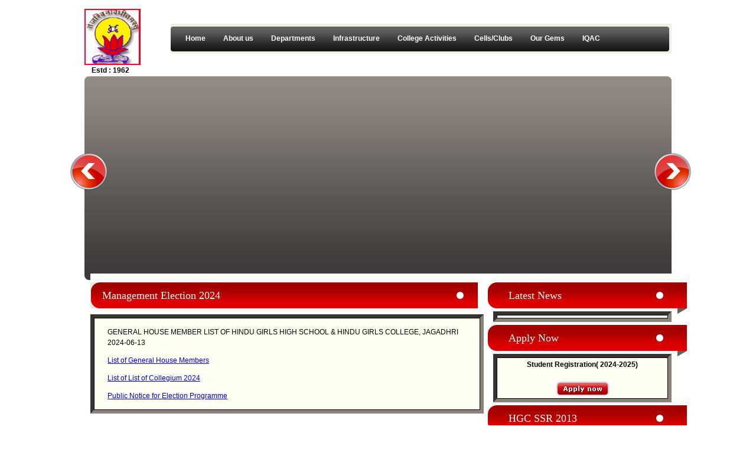

--- FILE ---
content_type: text/html; charset=UTF-8
request_url: http://hgcjagadhri.com/mgtelect2024.php
body_size: 7527
content:


<!DOCTYPE html PUBLIC "-//W3C//DTD XHTML 1.0 Transitional//EN" "http://www.w3.org/TR/xhtml1/DTD/xhtml1-transitional.dtd">
<html xmlns="http://www.w3.org/1999/xhtml">
<head>
<link id="Link2" rel="shortcut icon" href="images/favicon.ico"></link>

<meta http-equiv="Content-Type" content="text/html; charset=iso-8859-1" />
<title>Hindu Girls College - Jagadhri</title>
<link href="css/position.css" rel="stylesheet" type="text/css" />
<link href="css/imageslider.css" rel="stylesheet" type="text/css" />


     	<link href="css/navigationhoro.css" rel="stylesheet" type="text/css" />
<!--[if gte IE 5.5]>
<script language="JavaScript" src="css/dhtml.js" type="text/javascript"></script>
<![endif]-->



<script type="text/JavaScript">
<!--
function MM_swapImgRestore() { //v3.0
  var i,x,a=document.MM_sr; for(i=0;a&&i<a.length&&(x=a[i])&&x.oSrc;i++) x.src=x.oSrc;
}

function MM_preloadImages() { //v3.0
  var d=document; if(d.images){ if(!d.MM_p) d.MM_p=new Array();
    var i,j=d.MM_p.length,a=MM_preloadImages.arguments; for(i=0; i<a.length; i++)
    if (a[i].indexOf("#")!=0){ d.MM_p[j]=new Image; d.MM_p[j++].src=a[i];}}
}

function MM_findObj(n, d) { //v4.01
  var p,i,x;  if(!d) d=document; if((p=n.indexOf("?"))>0&&parent.frames.length) {
    d=parent.frames[n.substring(p+1)].document; n=n.substring(0,p);}
  if(!(x=d[n])&&d.all) x=d.all[n]; for (i=0;!x&&i<d.forms.length;i++) x=d.forms[i][n];
  for(i=0;!x&&d.layers&&i<d.layers.length;i++) x=MM_findObj(n,d.layers[i].document);
  if(!x && d.getElementById) x=d.getElementById(n); return x;
}

function MM_swapImage() { //v3.0
  var i,j=0,x,a=MM_swapImage.arguments; document.MM_sr=new Array; for(i=0;i<(a.length-2);i+=3)
   if ((x=MM_findObj(a[i]))!=null){document.MM_sr[j++]=x; if(!x.oSrc) x.oSrc=x.src; x.src=a[i+2];}
}
//-->
</script>

<!--Start inner Image slider-->

<link href="css/innerslider.css" rel="stylesheet" type="text/css" />
<!--[if IE 6]><link rel="stylesheet" type="text/css" href="css/ie6.css" /><![endif]--> 
<script type="text/javascript" src="js/jquery.min.js"></script>
<script type="text/javascript" src="js/stepcarousel.js"></script>
<script type="text/javascript">

stepcarousel.setup({
	galleryid: 'mygallery', //id of carousel DIV
	beltclass: 'belt', //class of inner "belt" DIV containing all the panel DIVs
	panelclass: 'panel', //class of panel DIVs each holding content
	autostep: {enable:true, moveby:1, pause:300},
	panelbehavior: {speed:650, wraparound:true, persist:false},
	defaultbuttons: {enable: true, moveby: 1, leftnav: ['images/prev_red.png', -35, 120], rightnav: ['images/next_red.png', -20, 120]},
	statusvars: ['statusA', 'statusB', 'statusC'], //register 3 variables that contain current panel (start), current panel (last), and total panels
	contenttype: ['inline'] //content setting ['inline'] or ['ajax', 'path_to_external_file']
})

</script>



<!--End inner Image slider-->


</head>

<body onload="MM_preloadImages('images/btn_applynow_h.jpg')">
<div id="outer">
<div id="logo">
		<div id="logo-left"><a href="index.php"><img src="images/logo.png" border="0" /></a><br><b>&nbsp;&nbsp;&nbsp;&nbsp;Estd : 1962</b></div>
		<div id="nav-main">
						<div class="menu">
			 <ul id="navmenu">	  
			<li><a href="index.php"  ><span>Home </span></a></li>
			<li><a href="index.php" ><span>About us   </span></a>
			<ul>         
	                        <li><a href="profile.php">College Profile</a></li>
						    <li><a href="chairman_msg.php">Chairman Message </a></li>
						    <li><a href="principal_msg.php">Principal message</a></li>
						    
							<li><a href="governing_body.php">Governing Body</a></li>
							<li><a href="feedback.php">Feedback</a></li>
							<li><a href="academic.php">Academic Calander</a></li>	<li><a href="prospectus.php">Prospectus 2025-2026</a></li>
							<li><a href="mgtelect2024.php">Management Election 2025</a></li>
							<li><a href="contactus.php">Contact Us</a></li>
			</ul>
			</li>

			<li><a href="index.php" ><span>Departments </span></a>
			<ul>
	    	                <li><a href="#">Arts </a>
							    <ul>
										<li><a href="english.php">English</a></li>
										<li style=" margin-top:20px;"><a href="hindi.php">Hindi </a></li>
									    <li style=" margin-top:20px;"><a href="sanskrit.php">Sanskrit</a></li>
										<li style=" margin-top:20px;"><a href="economics.php">Economics</a></li>
										<li style=" margin-top:20px;"><a href="history.php">History </a></li>
										<li style=" margin-top:20px;"><a href="Political_Science.php">Political Science </a></li>
										<li style=" margin-top:20px;"><a href="sociology.php">Sociology</a></li>
										<li style=" margin-top:20px;"><a href="phy_edu.php">Physical Edu. </a></li>
										<li style=" margin-top:20px;"><a href="music_instr.php">Music Instr</a></li>
								</ul>
							</li>
					
						<li><a href="#">Science</a>
						<ul>
						                <li><a href="computer_sci.php">Computer Sci & Appl</a></li>
										<li style=" margin-top:20px;"><a href="physics.php">Physics </a></li>
									    <li style=" margin-top:20px;"><a href="chemistry.php">Chemistry</a></li>
										<li style=" margin-top:20px;"><a href="zoology.php">Zoology</a></li>
										<li style=" margin-top:20px;"><a href="botany.php">Botany </a></li>
										<li style=" margin-top:20px;"><a href="biotec.php">Biotech</a></li>
										<li style=" margin-top:20px;"><a href="math.php">Maths</a></li>
										<li style=" margin-top:20px;"><a href="home_science.php">Home Science </a></li>
										
				    	</ul>
						
						<li><a href="commerced.php">Commerce </a></li>
						<li><a href="home_science.php">Home Science</a></li>
							<li><a href="teaching_staff.php">Teaching Staff</a></li>
								<li><a href="non_teaching_staff.php">Non Teaching Staff</a></li>
		</ul>
		</li>
	
		<li><a href="infrastructure.php" ><span>Infrastructure </span></a>
		</li>	
<!--<li><a href="#"><span>ELection of Collegium 2015   </span></a>
			<ul>         
	                        <li><a href="../pdf/public notice.pdf">Public Notice</a></li>
						    <li><a href="../pdf/election letter.pdf">Election Letter </a></li>
						    <li><a href="../pdf/life member list.pdf">Life Member List</a></li>
						    <li><a href="../pdf/ordinary member list.pdf">Ordinary Member List</a></li>
							<li><a href="../pdf/electrol colleges framed as under.pdf">Electrol Colleges Framed As Under</a></li>
							
			</ul>
			</li>	-->	
			
			<li><a href="#"><span>College Activities</span></a>
			<ul>         
	                    <!--    <li><a href="#">Independence Day</a></li>
						    <li><a href="#">Talent Show</a></li>
						    <li><a href="#">Blood Donation Mela</a></li>
						    <li><a href="#">Exhibition</a></li>
							<li><a href="#">Quiz</a></li>-->
							<li><a href="ncc.php">NCC</a></li>
							<li><a href="nss.php">NSS</a></li>
						<!--	<li><a href="#">Convocation</a></li>-->
							<li><a href="sports.php">Sports</a></li>
						<!--	<li><a href="#">Miscellaneous</a></li>
-->						<!--	<li><a href="#">Upcoming Events</a></li>-->
							
			</ul>
			</li>		
	<li><a href="cellsclubs.php" ><span>Cells/Clubs </span></a>
<ul class="sub1">
			<li><a href="legal_lite_cell.php">Legal Litracy Cell</a></li>
			<li><a href="career_guidance.php">Career Guideance And Information Bureao</a></li>
			<li><a href="excursions.php">Excursions</a></li>
			<li><a href="student_counsil.php">Student Counsil</a></li>
			<li><a href="library.php">Library</a></li>
			<li><a href="women_cell.php">Women Cell</a></li>
			<li><a href="red_cross_cell.php">Red Cross Cell</a></li>
			<li><a href="tutoriol_system.php">Tutoriol Club System</a></li>
			<li><a href="cultural_cell.php">Cultural Cell</a></li>
			<li><a href="anti_raging_cell.php">Anti Ragging Cell</a></li>
			<li><a href="parent_teach_cell.php">Parent Teacher Cell</a></li>
			<li><a href="women_emp_cell.php">Women Employment Cell </a></li>
			<li><a href="sc_bc.php">SC/BC Cell</a></li>
			<li><a href="red_ribbon_cell.php">Red Ribbon Cell</a></li>
			<li><a href="gallery/index.php">Gallery</a></li>
			</ul></li>

	<li><a href="our_gems.php" ><span>Our Gems </span></a></li>
	
	<li><a href="aqar.php" ><span> IQAC </span></a></li>
  			 </ul>
	
			
			</div>
			
		</div>
	</div>
	
	<div id="inner-header">
		 <div id="mygallery" class="stepcarousel">
    <div class="belt">
              <!--<div class="panel">
        <div class="slider_image">
          <div class="heading"></div>
          <img src="images/slider/slider_1.png" />
          <div class="click"><a href="#">Click here</a> for details</div>
        </div>
      </div>
     <!-- <div class="panel">
        <div class="slider_image">
          <div class="heading"></div>
          <img src="images/slider/slider_2.png" />
          <div class="click"><a href="#">Click here</a> for details</div>
        </div>
      </div>
      <div class="panel">
        <div class="slider_image">
          <div class="heading"></div>
          <img src="images/slider/slider_3.png" />
          <div class="click"><a href="#">Click here</a> for details</div>
        </div>
      </div>
      <div class="panel">
        <div class="slider_image">
          <div class="heading"></div>
          <img src="images/slider/slider_4.png" />
          <div class="click"><a href="#">Click here</a> for details</div>
        </div>
      </div>
      <div class="panel">
        <div class="slider_image">
          <div class="heading"></div>
          <img src="images/slider/slider_5.png" />
          <div class="click"><a href="#">Click here</a> for details</div>
        </div>
      </div>
      <div class="panel">
        <div class="slider_image">
          <div class="heading"></div>
          <img src="images/slider/slider_6.png" />
          <div class="click"><a href="#">Click here</a> for details</div>
        </div>
      </div>
	        <div class="panel">
        <div class="slider_image">
          <div class="heading"></div>
          <img src="images/slider/slider_7.png" />
          <div class="click"><a href="#">Click here</a> for details</div>
        </div>
      </div>
	        <div class="panel">
        <div class="slider_image">
          <div class="heading"></div>
          <img src="images/slider/slider_8.png" />
          <div class="click"><a href="#">Click here</a> for details</div>
        </div>
      </div>
	  <div class="panel">
        <div class="slider_image">
          <div class="heading"></div>
          <img src="images/slider/slider_9.png" />
          <div class="click"><a href="#">Click here</a> for details</div>
        </div>
      </div>

<div class="panel">
        <div class="slider_image">
          <div class="heading"></div>
          <img src="images/slider/slider_10.png" />
          <div class="click"><a href="#">Click here</a> for details</div>
        </div>
      </div>

<div class="panel">
        <div class="slider_image">
          <div class="heading"></div>
          <img src="images/slider/slider_11.png" />
          <div class="click"><a href="#">Click here</a> for details</div>
        </div>
      </div>

<div class="panel">
        <div class="slider_image">
          <div class="heading"></div>
          <img src="images/slider/slider_12.png" />
          <div class="click"><a href="#">Click here</a> for details</div>
        </div>
      </div>

<div class="panel">
        <div class="slider_image">
          <div class="heading"></div>
          <img src="images/slider/slider_13.png" />
          <div class="click"><a href="#">Click here</a> for details</div>
        </div>
      </div>

<div class="panel">
        <div class="slider_image">
          <div class="heading"></div>
          <img src="images/slider/slider_14.png" />
          <div class="click"><a href="#">Click here</a> for details</div>
        </div>
      </div>

<div class="panel">
        <div class="slider_image">
          <div class="heading"></div>
          <img src="images/slider/slider_15.png" />
          <div class="click"><a href="#">Click here</a> for details</div>
        </div>
      </div>

<div class="panel">
        <div class="slider_image">
          <div class="heading"></div>
          <img src="images/slider/slider_16.png" />
          <div class="click"><a href="#">Click here</a> for details</div>
        </div>
      </div>

<div class="panel">
        <div class="slider_image">
          <div class="heading"></div>
          <img src="images/slider/slider_17.png" />
          <div class="click"><a href="#">Click here</a> for details</div>
        </div>
      </div>-->
	  
    </div>
  </div>
	<div id="content-main">
		<div id="content-left">
		  	
			<div class="inner-right-title">Management Election 2024</div>

		  <table cellspacing="0" width="100%" cellpadding="0" border="0" class="sample">
			    <tbody>
        <tr class="d1">
            <td valign="top">
                
                
	<!--<p>		  LIST OF LIFE MEMBERS OF HINDU GIRLS HIGH SCHOOL & HINDU GIRLS COLLEGE, JAGADHRI   2021-06-19</p>
		<p>		  <a href="List of Life members.pdf" target="_blank">List of Life members</a></p>
        
<br>


<p>		LIST OF ORDINARY MEMBERS OF HINDU GIRLS HIGH SCHOOL & HINDU GIRLS COLLEGE, JAGADHRI   2021-06-19</p>
<p>	<a href="List of Ordinary Members.pdf" target="_blank">List of Ordinary Members</a> </p>
    -->

<p>		  GENERAL HOUSE MEMBER LIST OF HINDU GIRLS HIGH SCHOOL & HINDU GIRLS COLLEGE, JAGADHRI 2024-06-13</p>
		<p>		  <a href="member_list24.pdf" target="_blank">List of General House Members</a></p>
		
		
		
		<p>		  <a href=" List_of_Collegium24.pdf" target="_blank">List of  List of Collegium 2024</a></p>
	
		<p>		  <a href="Public_notice_for_Election_programme.pdf" target="_blank">Public Notice for Election Programme</a></p>

			 
		</td>
           
        </tr>
    </tbody>
		</table>
	
	
	</div>


	
		<div id="content-right">
			<div class="content-right-services1">
			<div class="right-title">Latest News<div class="right_bar-right"></div>
			</div>
			
			<div class="Latest_visa">
			<table border="0" cellspacing="0" cellpadding="0" class="sample" width="94%"><tr class="d1"><td>
			<marquee scrollamount="2" direction="up" ><font size="2" color="#990000"><strong>
                  <!--  <ul>
               
                        					
					<li><a href="detail_news.php"  target="_blank"  ></a></li>
								
		
			-->
<!--	<ul>
	<li>	<p>		  <a href="Application_form.pdf" target="_blank">Download Application Form for the regular post of Principal</a></p></li>
	<li>	<p>		  <a href="The_Tribune.pdf" target="_blank">Advertisement dated 16-11-2025 for the regular post of Principal in News Paper The Tribune.</a></p></li>
	<li>	<p>		  <a href="Jan-Satta.pdf" target="_blank">Advertisement dated 16-11-2025 for the regular post of Principal in News Paper Jan Satta.</a></p></li>
	</ul>
		-->
	<!--		<ul>
	<li>	<p>		  <a href="Governing body Election Programme.pdf" target="_blank">Governing body Election Programme</a></p></li>	</ul>
	
		<ul>
	<li>	<p>		  <a href="Result sheet of Elected Member of the Collegium 25.7.2024.pdf" target="_blank">Result sheet of Elected Member of the Collegium 25.7.2024</a></p></li>	</ul>-->
	
				<!--<li>	Welcome the Worthy members of Inspection Team from Kurukshetra  University, Kurukshetra. on 1 June 2023 
 1. Dr.Sunita Siroha 2. Dr. Anita Bhatnagar 3. Dr. Paramjeet Kaur</li>
 -->
 <!--<li><a href="reg.php"  target="_blank"  >Student Registration( 2023-2024)</a></li>
-->			 	<!--<li><a href="alumni_form.jpg"  target="_blank"  >Form For Alumni</a></li>--><!--</ul>--></strong></font></marquee>
		</td></tr></table>   
			
			
</div>
			</div>

			<div class="content-right-services1">
			<div class="right-title">Apply Now<div class="right_bar-right"></div></div>
			<div class="aplow_now">
			<table width="100%" border="0" cellspacing="0" cellpadding="0" class="sample">
			<tr class="d1"><td height="26"><center><strong>Student Registration( 2024-2025)</strong></center><br /><a href="reg.php" onmouseout="MM_swapImgRestore()" onmouseover="MM_swapImage('Image9','','images/btn_applynow_h.jpg',1)"><center><img src="images/applynow.jpg" name="Image9"  border="0" id="Image9" /></center></a></td></tr></table>
			</div>
			</div>	
						<div class="content-right-services1">
			<!--<div class="right-title">Expert Comments
			  <div class="right_bar-right"></div>
			  </div>-->
			  
			  <div class="right-title"> HGC SSR 2013
			  <div class="right_bar-right"></div>
			  </div>
			<div class="aplow_now">
			
						<table cellpadding="0" cellspacing="0" border="0" class="sample" width="100%"><tr class="d1" height="40"><td><p align="justify" ><center><strong><a href="HGC_SSR_2013.docx" style="text-decoration:none; color:#000000" >HGC SSR 2013</a></strong></center>
			<!--<script type="text/javascript">

var delay = 2000; //set delay between message change (in miliseconds)
var maxsteps=30; // number of steps to take to change from start color to endcolor
var stepdelay=40; // time in miliseconds of a single step
//**Note: maxsteps*stepdelay will be total time in miliseconds of fading effect
var startcolor= new Array(255,255,255); // start color (red, green, blue)
var endcolor=new Array(0,0,0); // end color (red, green, blue)

var fcontent=new Array();

var i;
begintag='<div style="font: normal 12px Arial; padding:0;">'; //set opening tag, such as font declarations
fcontent[0]='<a href="detail_comment.php" style="cursor:pointer" class="popular_quetxt">...</a>';
fcontent[1]='<a href="detail_comment.php" style="cursor:pointer" class="popular_quetxt">...</a>';
fcontent[2]='<a href="detail_comment.php" style="cursor:pointer" class="popular_quetxt">...</a>';
closetag='</div>';

var fwidth='336px'; //set scroller width
var fheight='50px'; //set scroller height

var fadelinks=1; //should links inside scroller content also fade like text? 0 for no, 1 for yes.

///No need to edit below this line/////////////////


var ie4=document.all&&!document.getElementById;
var DOM2=document.getElementById;
var faderdelay=0;
var index=0;


/Rafael Raposo edited function/
//function to change content
function changecontent(){
if (index>=fcontent.length)
index=0
if (DOM2){
document.getElementById("fscroller").style.color="rgb("+startcolor[0]+", "+startcolor[1]+", "+startcolor[2]+")"
document.getElementById("fscroller").innerHTML=begintag+fcontent[index]+closetag
if (fadelinks)
linkcolorchange(1);
colorfade(1, 15);
}
else if (ie4)
document.all.fscroller.innerHTML=begintag+fcontent[index]+closetag;
index++
}

// colorfade() partially by Marcio Galli for Netscape Communications. ////////////
// Modified by Dynamicdrive.com

function linkcolorchange(step){
var obj=document.getElementById("fscroller").getElementsByTagName("A");
if (obj.length>0){
for (i=0;i<obj.length;i++)
obj[i].style.color=getstepcolor(step);
}
}

/Rafael Raposo edited function/
var fadecounter;
function colorfade(step) {
if(step<=maxsteps) {
document.getElementById("fscroller").style.color=getstepcolor(step);
if (fadelinks)
linkcolorchange(step);
step++;
fadecounter=setTimeout("colorfade("+step+")",stepdelay);
}else{
clearTimeout(fadecounter);
document.getElementById("fscroller").style.color="rgb("+endcolor[0]+", "+endcolor[1]+", "+endcolor[2]+")";
setTimeout("changecontent()", delay);

}
}

/Rafael Raposo's new function/
function getstepcolor(step) {
var diff
var newcolor=new Array(3);
for(var i=0;i<3;i++) {
diff = (startcolor[i]-endcolor[i]);
if(diff > 0) {
newcolor[i] = startcolor[i]-(Math.round((diff/maxsteps))*step);
} else {
newcolor[i] = startcolor[i]+(Math.round((Math.abs(diff)/maxsteps))*step);
}
}
return ("rgb(" + newcolor[0] + ", " + newcolor[1] + ", " + newcolor[2] + ")");
}

if (ie4||DOM2)
document.write('<div id="fscroller" width:'+fwidth+';height:'+fheight+'"></div>');

if (window.addEventListener)
window.addEventListener("load", changecontent, false)
else if (window.attachEvent)
window.attachEvent("onload", changecontent)
else if (document.getElementById)
window.onload=changecontent

</script>-->
</p>
			</td></tr></table>
			 </div>
			</div>
						<div class="content-right-services1">
			<div class="right-title">Contact Us<div class="right_bar-right"></div></div>
			<div class="aplow_now">
            <table cellpadding="0" cellspacing="0" border="0" class="sample">
			<tr class="d1"><td  ><img src="images/homered.jpg"/></td>
			<td ><b>Hindu Girls College Jagadhri - 135003, Haryana, India.</b></td></tr>
			
			<tr class="d1"><td ><img src="images/phone.jpg"/></td><td ><b>01732-248902,242227<br /></b></td></tr>
            <tr class="d1"><td ><img src="images/email_btn.jpg"/></td><td ><b>info@hgcjagadhri.com,<br>hgcjagadhri_girls @rediffmail.com</b></td></tr>  
			</table>
           </div>
			</div>				
		
		</div>
	</div>	<!--FOOTER START-->
	 <div id="footer">
		
		<div class="footer-services">

			<ul>
				<li><a href="principal_msg.php">Principal Message</a></li>
				<li><a href="chairman_msg.php">Chairman Message</a></li>
				<li><a href="alumni_association.php">Alumni</a></li>
				<li><a href="teaching_staff.php" style="text-decoration:none"><b style="color:#FFFF00">Teaching Staff</b></a></li>
				<li><a href="non_teaching_staff.php" style="text-decoration:none"><b style="color:#FFFF00">Non Teaching Staff</b></a></li>
	<li><a href="ANNUAL_DUTY2025-26.docx">ANNUAL DUTIES 2025-26</a></li>
				
			
		        
				
			</ul>
				<ul>
				<li><a href="admission.php">Admission</a></li>
				<li><a href="whom_to_cunsult.php">Whom to Consult</a></li>
				<li><a href="courses.php">Courses</a></li>
				<li><a href="add_on_course.php">Add-On Course</a></li>
				<li><a href="Scholarship.php">Scholarship</a></li>
				<li><a href="fees.php">Fee Structure</a></li>
			</ul>
	  </div>
	  <div class="footer_createdby">
	      	<ul>
	      
	      	<li><a href="Application_form.pdf" target="_blank" style="text-decoration:none"><b style="color:#FFFF00">Application Form for the regular post of Principal</b></a></li>
	<li><a href="The_Tribune.pdf" target="_blank" style="text-decoration:none"><b style="color:#FFFF00">Advertisement in News Paper The Tribune.</b></a></li>
	<li><a href="Jan-Satta.pdf" target="_blank" style="text-decoration:none"><b style="color:#FFFF00">Advertisement in News Paper Jan Satta.</b></a></li>
		</ul>
	
	<!--	<li><a href="reg.php" style="text-decoration:none"><b style="color:#FFFF00">Student Registration (2024-2025)</b></a></li>
		<li><a href="strength.xls" style="text-decoration:none"><b style="color:#FFFF00">Download Student Strength Records</b></a></li>
	-->	</div>	
		
		<table width="30%" border="0" cellspacing="0" cellpadding="0">
  <tr>
  	  <td width="50%" align="center" valign="middle">       </td>
    <td width="50%" align="center" valign="middle">
      <a href="gallery/index.php"><img src="images/csic.png" alt="logo" border="0" /> </a>      </td>
    <td width="50%" align="center" valign="middle">
      <a href="aqar.php"><img src="images/evisa.png" alt="logo" border="0" /></a>    </td>
  </tr>
 
</table>
	<table width="30%" border="0" cellspacing="0" cellpadding="0">
 
 <tr>
  	  <td align="center" valign="middle">       </td>
    <td  align="center" valign="middle">
      <a href="
 https://www.facebook.com/hgcjagadh"><img src="images/facebook.png" alt="logo" border="0"  height="30px"  width="30px"/> </a>  &nbsp;&nbsp; <a href="https://www.instagram.com/hindugirlscollegejagadhri"><img src="images/instagram.jpeg" alt="logo" border="0" height="30px"  width="30px"/></a>    </td>
    </tr>
 
 <tr>
  	  <td align="center" valign="middle">       </td>
    <td  align="center" valign="middle"> Website Updated on : 
 26/06/2024    </td>
    </tr>
 
</table>
		
	</div>	<!--FOOTER END-->
	
</div>
</body>
</html>
<script type="text/javascript" src="http://jqueryjs.googlecode.com/files/jquery-1.3.2.min.js"></script>
		<script type="text/javascript">
			$(function() {
			
			  //remove js-disabled class
				$("#viewer").removeClass("js-disabled");
			
			  //create new container for images
				$("<div>").attr("id", "container").css({ position:"absolute"}).width($(".wrapper").length * 170).height(170).appendTo("div#viewer");
			  	
				//add images to container
				$(".wrapper").each(function() {
					$(this).appendTo("div#container");
				});
				
				//work out duration of anim based on number of images (1 second for each image)
				var duration = $(".wrapper").length * 3000;
				
				//store speed for later (distance / time)
				var speed = (parseInt($("div#container").width()) + parseInt($("div#viewer").width())) / duration;
								
				//set direction
				var direction = "rtl";
				
				//set initial position and class based on direction
				(direction == "rtl") ? $("div#container").css("left", $("div#viewer").width()).addClass("rtl") : $("div#container").css("left", 0 - $("div#container").width()).addClass("ltr") ;
				
				//animator function
				var animator = function(el, time, dir) {
				 
					//which direction to scroll
					if(dir == "rtl") {
					  
					  //add direction class
						el.removeClass("ltr").addClass("rtl");
					 		
						//animate the el
						el.animate({ left:"-" + el.width() + "px" }, time, "linear", function() {
												
							//reset container position
							$(this).css({ left:$("div#imageScroller").width(), right:"" });
							
							//restart animation
							animator($(this), duration, "rtl");
							
							//hide controls if visible
							($("div#controls").length > 0) ? $("div#controls").slideUp("slow").remove() : null ;			
											
						});
					} else {
					
					  //add direction class
						el.removeClass("rtl").addClass("ltr");
					
						//animate the el
						el.animate({ left:$("div#viewer").width() + "px" }, time, "linear", function() {
												
							//reset container position
							$(this).css({ left:0 - $("div#container").width() });
							
							//restart animation
							animator($(this), duration, "ltr");
							
							//hide controls if visible
							($("div#controls").length > 0) ? $("div#controls").slideUp("slow").remove() : null ;			
						});
					}
				}
				
				//start anim
				animator($("div#container"), duration, direction);
				
				//pause on mouseover
				$("a.wrapper").live("mouseover", function() {
				  
					//stop anim
					$("div#container").stop(true);
					
					//show controls
					($("div#controls").length == 0) ? $("<div>").attr("id", "controls").appendTo("div#outerContainer").css({ opacity:0.7 }).slideDown("slow") : null ;
					($("a#rtl").length == 0) ? $("<a>").attr({ id:"rtl", href:"#", title:"rtl" }).appendTo("#controls") : null ;
					($("a#ltr").length == 0) ? $("<a>").attr({ id:"ltr", href:"#", title:"ltr" }).appendTo("#controls") : null ;
					
					//variable to hold trigger element
					var title = $(this).attr("title");
					
					//add p if doesn't exist, update it if it does
					($("p#title").length == 0) ? $("<p>").attr("id", "title").text(title).appendTo("div#controls") : $("p#title").text(title) ;
				});
				
				//restart on mouseout
				$("a.wrapper").live("mouseout", function(e) {
				  
					//hide controls if not hovering on them
					(e.relatedTarget == null) ? null : (e.relatedTarget.id != "controls") ? $("div#controls").slideUp("slow").remove() : null ;
					
					//work out total travel distance
					var totalDistance = parseInt($("div#container").width()) + parseInt($("div#viewer").width());
														
					//work out distance left to travel
					var distanceLeft = ($("div#container").hasClass("ltr")) ? totalDistance - (parseInt($("div#container").css("left")) + parseInt($("div#container").width())) : totalDistance - (parseInt($("div#viewer").width()) - (parseInt($("div#container").css("left")))) ;
					
					//new duration is distance left / speed)
					var newDuration = distanceLeft / speed;
				
					//restart anim
					animator($("div#container"), newDuration, $("div#container").attr("class"));

				});
												
				//handler for ltr button
				$("#ltr").live("click", function() {
				 					
					//stop anim
					$("div#container").stop(true);
				
					//swap class names
					$("div#container").removeClass("rtl").addClass("ltr");
										
					//work out total travel distance
					var totalDistance = parseInt($("div#container").width()) + parseInt($("div#viewer").width());
					
					//work out remaining distance
					var distanceLeft = totalDistance - (parseInt($("div#container").css("left")) + parseInt($("div#container").width()));
					
					//new duration is distance left / speed)
					var newDuration = distanceLeft / speed;
					
					//restart anim
					animator($("div#container"), newDuration, "ltr");
				});
				
				//handler for rtl button
				$("#rtl").live("click", function() {
										
					//stop anim
					$("div#container").stop(true);
					
					//swap class names
					$("div#container").removeClass("ltr").addClass("rtl");
					
					//work out total travel distance
					var totalDistance = parseInt($("div#container").width()) + parseInt($("div#viewer").width());

					//work out remaining distance
					var distanceLeft = totalDistance - (parseInt($("div#viewer").width()) - (parseInt($("div#container").css("left"))));
					
					//new duration is distance left / speed)
					var newDuration = distanceLeft / speed;
				
					//restart anim
					animator($("div#container"), newDuration, "rtl");
				});
			});
		</script>


--- FILE ---
content_type: text/css
request_url: http://hgcjagadhri.com/css/position.css
body_size: 1490
content:
/* CSS Document */

body{ margin:0; padding:0; font-family:Arial, Helvetica, sans-serif; font-size:12px; line-height:18px;}
img{ border:none;}




/*Outer*/
#outer{ width:994px; margin:0 auto;}

#logo{ float:left; width:994px; height:129px;}
#logo-left{ float:left; width:146px; height:129px; margin-top:15px;}
#nav-main{ float:left; width:848px; height:80px; padding-top:40px}
.menu{ float:left; width:848px; height:51px; background:url(../images/nav_bg.jpg) no-repeat;}

.menu ul


/*Header Secton*/

#header{ float:left; width:994px; height:339px;}
#header-top{ float:left; width:994px; height:289px;}
#header-bot{ float:left; width:651px; height:50px;}
.header-bot-1{ float: left; width:155px; height:50px; }
.header-bot-2{ float:right; width:188px; height:50px; }

#content-main{ float:left; width:994px; background-color:#FFFFFF; padding-top:15px; padding-bottom:20px;}
#content-left{ float:left; width:666px; padding-right:6px;}
h1{ font-size:18px; color:#FFFFFF; font-family:"Georgia", Times New Roman, Times, serif}
#welcome-box{float: left;
width: 644px;
height: 346px;
background: url('../images/welcome_content_bg.jpg') repeat-x scroll center top transparent;
padding: 10px 10px 0px 10px;
color: #FFF;
text-align: justify;
line-height: 18px;
margin: 0 7px 0px 0;}
.readmore1:link{ text-decoration:none; color:#FFFFFF;}
.readmore1:hover{ text-decoration:none; color:#FFFFFF;}
.welcome-img{ padding-right:10px; padding-bottom:10px;}
#services{float:left; width:666px; height:324px; padding-top:18px; line-height:18px;}
#services  p{ padding:10px; margin:0;}
#services a{ color:#000; padding-left:35px; font-size:12px; background:url(../images/icon_more.png) no-repeat 13px 0px; }
#services a:hover{ text-decoration:none; }
#services-box1{float:left; width:214px; height:324px; background:#bebdb9 url(../images/visa_services_bg.jpg) no-repeat bottom; margin-left:7px;}
#services-box2{float:left; width:214px; height:324px; background:#cfcfce url(../images/student_services_bg.jpg) no-repeat bottom}
#services-box3{float:left; width:214px; height:324px; background:#e8e8e8 url(../images/allied_services_bg.jpg) no-repeat bottom}
.services-box-space{float:left; width:8px; height:324px;}
.mail_link:link{ color:#000000;}
.mail_link:hover{ color:#000000; text-decoration:none;    }


#content-right{ float:left; width:322px;}

.content-right-services1 {
float: left;
padding-bottom: 10px;
width: 322px;
padding-bottom:0px;
}

.right-title{float:left; width:302px; height:44px; background:url(../images/right_title_bg.jpg) no-repeat; color:#FFFFFF; font-size:18px; font-family:"Georgia", Times New Roman, Times, serif; padding-left:20px; line-height:44px;}
.right_bar-right{ float:left; width:16px; height:54px; background:url(../images/titlebar_right.png) no-repeat left; position:relative; left:302px; z-index:1;}

.Latest_visa{ float:left;width:322px; padding: 5px 0px 5px 10px;
}
.Latest_visa a{ color:#990000; text-decoration:none;}

.Latest_visa a:hover{ color:#de1d14; text-decoration:none;}


.aplow_now{ float:left;width:302px; padding:5px 10px;}


/*footer Secton*/
#footer{ float:left; width:993px; height:190px; background:url(../images/footer_bg.jpg) repeat-x; padding-top:14px; color:#FFFFFF; margin-bottom:20px; margin-left:-1%;}
.footer-logo{ float:right; width:158px; height:150px; padding-left:10px;}
.footer-services{ float:left; width:400px; height:150px;}
.footer-services ul{ float:left; width:184px; margin:0; padding:0px; padding-left:10px; font-weight:bold; }
.footer-services ul li{ float:left; width:184px; margin:0; padding:0px;list-style-position:inside;  padding:2px 0px; }
.footer-services ul li a{  color:#FFFFFF; text-decoration:none; font-weight:normal;}
.footer-services ul li a:hover{ text-decoration:underline;}
.footer_createdby{float:left; width:240px; height:100px; text-align:justify; border-left:1px solid #FFFFFF; }



/** Inner pages*/


#inner-header{ float:left; width:974px; height:325px;background:url(../images/welcome_content_bg.jpg) repeat-x top; padding:10px;

  -moz-border-radius: 8px;
  border-radius: 8px 8px / 8px 8px;


}
#content-inner{ float:left; width:646px; min-height:660px; padding:0px 10px 10px 10px; background:#e8e8e8 url(../images/inner_content_bg.jpg) no-repeat bottom}
.inner-right-title{float:left; width:646px; height:44px; background:url(../images/inner_right_title_bg.jpg) no-repeat; color:#FFFFFF; font-size:18px; font-family:"Georgia", Times New Roman, Times, serif; padding-left:20px; line-height:44px; padding-bottom:10px;}
.inner_right_bar-right{ float:left; width:16px; height:54px; background:url(../images/titlebar_right.png) no-repeat left; position:relative; left:964px; z-index:1;}

#content-inner p{ padding:5px 0px; clear:both; font-family:Arial, Helvetica, sans-serif; font-size:13px; line-height:20px;}

.association{ margin:0; padding:0; float:left; width:300px; background-color:#FF0000;}

.association ul{ margin:0; padding:0; }

.association ul li{ margin:0; padding:0;width:150px;}

table.sample {
	border: 6px inset #8B8378;
	-moz-border-radius: 6px;
	
}
table.sample td {
	border: 1px solid black;
	padding:0.2em 3.5ex;
	color: black;
}
table.sample tr.d0 td {
	background-color: #FCF6CF;
}
table.sample tr.d1 td {
	background-color: #FEFEF2;
}











--- FILE ---
content_type: text/css
request_url: http://hgcjagadhri.com/css/imageslider.css
body_size: 613
content:
/* CSS Document */


*{outline: none;}
img {border: 0;}
.container {
	width: 994px;
	padding: 0;
	margin: 0 auto;
}
.folio_block {
	position: absolute;
	left: 50%; top: 50%;
	margin: -140px 0 0 -395px;
}


/*--Main Container--*/
.main_view {
	float: left;
	position: relative;
}
/*--Window/Masking Styles--*/
.window {
	height:289px;	width: 994px;
	overflow: hidden; /*--Hides anything outside of the set width/height--*/
	position:relative;
}
.image_reel {
	position: absolute;
	top: 0; left: 0;
}
.image_reel img {float: left;}

/*--Paging Styles--*/
.paging {
	position: absolute;
	bottom: 0px; right: -7px;
	width: 178px; height:47px;
	z-index: 100; /*--Assures the paging stays on the top layer--*/
	text-align: center;
	line-height: 40px;
	background: url(../images/paging_bg2.png) no-repeat;
	display: none; /*--Hidden by default, will be later shown with jQuery--*/
}
.paging a {
	padding: 5px;
	text-decoration: none;
	color: #fff;
}
.paging a.active {
	font-weight: bold; 
	background: #920000; 

	-moz-border-radius: 3px;
	-khtml-border-radius: 3px;
	-webkit-border-radius: 3px;
}
.paging a:hover {font-weight: bold;}
</style>

--- FILE ---
content_type: text/css
request_url: http://hgcjagadhri.com/css/navigationhoro.css
body_size: 930
content:
/* Root = Vertical, Secondary = Vertical */
ul#navmenu 
{margin: 0px 0px 0px 0px;
border: 0 none;
  padding: 0;
  width:828px; padding:0px 10px; /*For KHTML*/
  list-style: none; z-index:10; position:absolute; z-index:10; position:absolute;}


ul#navmenu li,
ul#navmenu ul {
margin: 0px;
  border: 0 none; 

  padding:0px 0px 0px  0px;
  
  /*For KHTML*/
  list-style: none;
}

ul#navmenu:after /*From IE 7 lack of compliance*/{
  clear: both;
  display: block;
  font: 1px/0px serif;
  content: ".";
  height: 0;
  visibility: hidden;
}

ul#navmenu li {
  float: left; /*For IE 7 lack of compliance*/
  display: block !important; /*For GOOD browsers*/
  display: inline; /*For IE*/
  position: relative;
}

/* Root Menu */
ul#navmenu a {

  padding: 0px;
  display: block;
  color: #000;
  font: 12px/20px  Arial, Helvetica, sans-serif;
  font-weight:bold;
  text-decoration: none;/* background:url(images/nav_spacer.jpg) right 5px  no-repeat;*/
  height: auto !important;
  height: 1%; /*For IE*/
}

/* Root Menu Hover Persistence */
ul#navmenu a:hover,
ul#navmenu li:hover a,
ul#navmenu li.iehover a {
    text-decoration: none; background:url(../images/right2.jpg) right 0px  no-repeat;
  color: #FFF;
}

/* span  Menu */
ul#navmenu a span {

  padding:15px 15px 15px 15px;
  display: block;
  color: #fff;
  font: 12px/20px  Arial, Helvetica, sans-serif;
  font-weight:bold;
  text-decoration: none; background:url(../images/left.jpg) 0px left  no-repeat;
  height: auto !important;
  height: 1%; /*For IE*/
}

a.active {
    text-decoration: none; background:url(../images/right2.jpg) right 0px  no-repeat;
  color: #FFF;
}

a.active span {
    text-decoration: none;
     background:url(../images/left2.jpg) top left no-repeat;
      color: #FFF;
}


/* Root Menu Hover Persistence */
ul#navmenu a:hover span,
ul#navmenu li:hover a span,
ul#navmenu li.iehover a span {
    text-decoration: none;
     background:url(../images/left2.jpg) top left no-repeat;
      color: #FFF;
}




/* 2nd Menu */
ul#navmenu li:hover li a,
ul#navmenu li.iehover li a {
  background:#666666;
  padding:0px 10px 0px 10px; display:block; width:125px;
  
  color: white;
}

/* 2nd Menu Hover Persistence */
ul#navmenu li:hover li a:hover,
ul#navmenu li:hover li:hover a,
ul#navmenu li.iehover li a:hover,
ul#navmenu li.iehover li.iehover a {
  background: #BF0101; padding:0px 10px 0px 10px; display:block;
  color: #FFF;
}

/* 3rd Menu */
ul#navmenu li:hover li:hover li a,
ul#navmenu li.iehover li.iehover li a {
  background:#666666; margin-left:145px; margin-top:-20px;
  color:#FFFFFF;
}

/* 3rd Menu Hover Persistence */
ul#navmenu li:hover li:hover li a:hover,
ul#navmenu li:hover li:hover li:hover a,
ul#navmenu li.iehover li.iehover li a:hover,
ul#navmenu li.iehover li.iehover li.iehover a {
  background: #BF0101;
  color: #FFF;
}

/* 4th Menu */
ul#navmenu li:hover li:hover li:hover li a,
ul#navmenu li.iehover li.iehover li.iehover li a {
  background: #EEE;
  color: #000;
}

/* 4th Menu Hover */
ul#navmenu li:hover li:hover li:hover li a:hover,
ul#navmenu li.iehover li.iehover li.iehover li a:hover {
  background: #CCC;
  color: #FFF;
}

ul#navmenu ul,
ul#navmenu ul ul,
ul#navmenu ul ul ul {
  display: none;
  position: absolute;
  top: 19;
  left: 0px;
}

/* Do Not Move - Must Come Before display:block for Gecko */
ul#navmenu li:hover ul ul,
ul#navmenu li:hover ul ul ul,
ul#navmenu li.iehover ul ul,
ul#navmenu li.iehover ul ul ul {
  display: none;
}

ul#navmenu li:hover ul,
ul#navmenu ul li:hover ul,
ul#navmenu ul ul li:hover ul,
ul#navmenu li.iehover ul,
ul#navmenu ul li.iehover ul,
ul#navmenu ul ul li.iehover ul {
  display: block;
}





--- FILE ---
content_type: text/css
request_url: http://hgcjagadhri.com/css/innerslider.css
body_size: 590
content:


/*=======================================================*/


.stepcarousel{
position: relative; /*leave this value alone*/
overflow: scroll; /*leave this value alone*/
width: 974px; /*Width of Carousel Viewer itself*/
height: 324px; /*Height should enough to fit largest content's height*/
margin:0 auto;
 float:left; 
}


.stepcarousel .belt{
position: absolute; /*leave this value alone*/
left: 0;
top: 0; padding:10px;
}

.stepcarousel .panel{
float: left; /*leave this value alone*/
overflow:hidden; /*clip content that go outside dimensions of holding panel DIV*/
margin-right: 16px; /*margin around each panel*/
width: 231px; /*Width of each panel holding each content. If removed, widths should be individually defined on each content DIV then.
 */
}


slider_image {
height: 303px;
padding-top: 0;
text-align: center;
width: 230px;
}



.slider_image .heading {
font-family:"Georgia", Times New Roman, Times, serif;
color:#dd1e14;
font-size:16px; font-weight:bold;
clear:both;
}
.slider_image img {
clear:both;
}
.slider_image .click {
padding-top:25px;
clear:both;
text-align:left;
padding-left:36px;
}
.slider_image .click a:link, .slider_image .click a:visited{
    font-weight:bold;
	color:#444444;
	text-decoration:none;
}
.slider_image .click a:hover{
    font-weight:bold;
	color:#444444;
	text-decoration:underline;
}






--- FILE ---
content_type: text/javascript
request_url: http://hgcjagadhri.com/js/stepcarousel.js
body_size: 5248
content:
//** Step Carousel Viewer- (c) Dynamic Drive DHTML code library: http://www.dynamicdrive.com
//** Script Download/ http://www.dynamicdrive.com/dynamicindex4/stepcarousel.htm
//** Usage Terms: http://www.dynamicdrive.com/notice.htm
//** Current version (Sept 29th, 09'): 1.8 See http://www.dynamicdrive.com/dynamicindex4/stepcarouselchangelog.txt for details


jQuery.noConflict()

var stepcarousel={
	ajaxloadingmsg: '<div style="margin: 1em; font-weight: bold"><img src="ajaxloadr.gif" style="vertical-align: middle" /> Fetching Content. Please wait...</div>', //customize HTML to show while fetching Ajax content
	defaultbuttonsfade: 0.4, //Fade degree for disabled nav buttons (0=completely transparent, 1=completely opaque)
	configholder: {},

	getCSSValue:function(val){ //Returns either 0 (if val contains 'auto') or val as an integer
		return (val=="auto")? 0 : parseInt(val)
	},

	getremotepanels:function($, config){ //function to fetch external page containing the panel DIVs
		config.$belt.html(this.ajaxloadingmsg)
		$.ajax({
			url: config.contenttype[1], //path to external content
			async: true,
			error:function(ajaxrequest){
				config.$belt.html('Error fetching content.<br />Server Response: '+ajaxrequest.responseText)
			},
			success:function(content){
				config.$belt.html(content)
				config.$panels=config.$gallery.find('.'+config.panelclass)
				stepcarousel.alignpanels($, config)
			}
		})
	},

	getoffset:function(what, offsettype){
		return (what.offsetParent)? what[offsettype]+this.getoffset(what.offsetParent, offsettype) : what[offsettype]
	},

	getCookie:function(Name){ 
		var re=new RegExp(Name+"=[^;]+", "i"); //construct RE to search for target name/value pair
		if (document.cookie.match(re)) //if cookie found
			return document.cookie.match(re)[0].split("=")[1] //return its value
		return null
	},

	setCookie:function(name, value){
		document.cookie = name+"="+value
	},

	fadebuttons:function(config, currentpanel){
		config.$leftnavbutton.fadeTo('fast', currentpanel==0? this.defaultbuttonsfade : 1)
		config.$rightnavbutton.fadeTo('fast', currentpanel==config.lastvisiblepanel? this.defaultbuttonsfade : 1)
		if (currentpanel==config.lastvisiblepanel){
			stepcarousel.stopautostep(config)
		}

	},

	addnavbuttons:function($, config, currentpanel){
		config.$leftnavbutton=$('<img src="'+config.defaultbuttons.leftnav[0]+'">').css({zIndex:50, position:'absolute', left:config.offsets.left+config.defaultbuttons.leftnav[1]+'px', top:config.offsets.top+config.defaultbuttons.leftnav[2]+'px', cursor:'hand', cursor:'pointer'}).attr({title:'Back '+config.defaultbuttons.moveby+' panels'}).appendTo('body')
		config.$rightnavbutton=$('<img src="'+config.defaultbuttons.rightnav[0]+'">').css({zIndex:50, position:'absolute', left:config.offsets.left+config.$gallery.get(0).offsetWidth+config.defaultbuttons.rightnav[1]+'px', top:config.offsets.top+config.defaultbuttons.rightnav[2]+'px', cursor:'hand', cursor:'pointer'}).attr({title:'Forward '+config.defaultbuttons.moveby+' panels'}).appendTo('body')
		config.$leftnavbutton.bind('click', function(){ //assign nav button event handlers
			stepcarousel.stepBy(config.galleryid, -config.defaultbuttons.moveby)
		})
		config.$rightnavbutton.bind('click', function(){ //assign nav button event handlers
			stepcarousel.stepBy(config.galleryid, config.defaultbuttons.moveby)
		})
		if (config.panelbehavior.wraparound==false){ //if carousel viewer should stop at first or last panel (instead of wrap back or forth)
			this.fadebuttons(config, currentpanel)
		}
		return config.$leftnavbutton.add(config.$rightnavbutton)
	},

	alignpanels:function($, config){
		var paneloffset=0
		config.paneloffsets=[paneloffset] //array to store upper left offset of each panel (1st element=0)
		config.panelwidths=[] //array to store widths of each panel
		config.$panels.each(function(index){ //loop through panels
			var $currentpanel=$(this)
			$currentpanel.css({float: 'none', position: 'absolute', left: paneloffset+'px'}) //position panel
			$currentpanel.bind('click', function(e){return config.onpanelclick(e.target)}) //bind onpanelclick() to onclick event
			paneloffset+=stepcarousel.getCSSValue($currentpanel.css('marginRight')) + parseInt($currentpanel.get(0).offsetWidth || $currentpanel.css('width')) //calculate next panel offset
			config.paneloffsets.push(paneloffset) //remember this offset
			config.panelwidths.push(paneloffset-config.paneloffsets[config.paneloffsets.length-2]) //remember panel width
		})
		config.paneloffsets.pop() //delete last offset (redundant)
		var addpanelwidths=0
		var lastpanelindex=config.$panels.length-1
		config.lastvisiblepanel=lastpanelindex
		for (var i=config.$panels.length-1; i>=0; i--){
			addpanelwidths+=(i==lastpanelindex? config.panelwidths[lastpanelindex] : config.paneloffsets[i+1]-config.paneloffsets[i])
			if (config.gallerywidth>addpanelwidths){
				config.lastvisiblepanel=i //calculate index of panel that when in 1st position reveals the very last panel all at once based on gallery width
			}
		}
		config.$belt.css({width: paneloffset+'px'}) //Set Belt DIV to total panels' widths
		config.currentpanel=(config.panelbehavior.persist)? parseInt(this.getCookie(config.galleryid+"persist")) : 0 //determine 1st panel to show by default
		config.currentpanel=(typeof config.currentpanel=="number" && config.currentpanel<config.$panels.length)? config.currentpanel : 0
		var endpoint=config.paneloffsets[config.currentpanel]+(config.currentpanel==0? 0 : config.beltoffset)
		config.$belt.css({left: -endpoint+'px'})
		if (config.defaultbuttons.enable==true){ //if enable default back/forth nav buttons
			var $navbuttons=this.addnavbuttons($, config, config.currentpanel)
			$(window).bind("load resize", function(){ //refresh position of nav buttons when page loads/resizes, in case offsets weren't available document.oncontentload
				config.offsets={left:stepcarousel.getoffset(config.$gallery.get(0), "offsetLeft"), top:stepcarousel.getoffset(config.$gallery.get(0), "offsetTop")}
				config.$leftnavbutton.css({left:config.offsets.left+config.defaultbuttons.leftnav[1]+'px', top:config.offsets.top+config.defaultbuttons.leftnav[2]+'px'})
				config.$rightnavbutton.css({left:config.offsets.left+config.$gallery.get(0).offsetWidth+config.defaultbuttons.rightnav[1]+'px', top:config.offsets.top+config.defaultbuttons.rightnav[2]+'px'})
			})
		}
		if (config.autostep && config.autostep.enable){ //enable auto stepping of Carousel?		
			var $carouselparts=config.$gallery.add(typeof $navbuttons!="undefined"? $navbuttons : null)
			$carouselparts.bind('click', function(){
				config.autostep.status="stopped"
				stepcarousel.stopautostep(config)
			})
			$carouselparts.hover(function(){ //onMouseover
				stepcarousel.stopautostep(config)
				config.autostep.hoverstate="over"
			}, function(){ //onMouseout
				if (config.steptimer && config.autostep.hoverstate=="over" && config.autostep.status!="stopped"){
					config.steptimer=setInterval(function(){stepcarousel.autorotate(config.galleryid)}, config.autostep.pause)
					config.autostep.hoverstate="out"
				}
			})
			config.steptimer=setInterval(function(){stepcarousel.autorotate(config.galleryid)}, config.autostep.pause) //automatically rotate Carousel Viewer
		} //end enable auto stepping check
		this.createpaginate($, config)
		this.statusreport(config.galleryid)
		config.oninit()
		config.onslideaction(this)
	},

	stepTo:function(galleryid, pindex){ /*User entered pindex starts at 1 for intuitiveness. Internally pindex still starts at 0 */
		var config=stepcarousel.configholder[galleryid]
		if (typeof config=="undefined"){
			//alert("There's an error with your set up of Carousel Viewer \""+galleryid+ "\"!")
			return
		}
		stepcarousel.stopautostep(config)
		var pindex=Math.min(pindex-1, config.paneloffsets.length-1)
		var endpoint=config.paneloffsets[pindex]+(pindex==0? 0 : config.beltoffset)
		if (config.panelbehavior.wraparound==false && config.defaultbuttons.enable==true){ //if carousel viewer should stop at first or last panel (instead of wrap back or forth)
			this.fadebuttons(config, pindex)
		}
		config.$belt.animate({left: -endpoint+'px'}, config.panelbehavior.speed, function(){config.onslideaction(this)})
		config.currentpanel=pindex
		this.statusreport(galleryid)
	},

	stepBy:function(galleryid, steps, isauto){
		var config=stepcarousel.configholder[galleryid]
		if (typeof config=="undefined"){
			//alert("There's an error with your set up of Carousel Viewer \""+galleryid+ "\"!")
			return
		}
		if (!isauto) //if stepBy() function isn't called by autorotate() function
			stepcarousel.stopautostep(config)
		var direction=(steps>0)? 'forward' : 'back' //If "steps" is negative, that means backwards
		var pindex=config.currentpanel+steps //index of panel to stop at
		if (config.panelbehavior.wraparound==false){ //if carousel viewer should stop at first or last panel (instead of wrap back or forth)
			pindex=(direction=="back" && pindex<=0)? 0 : (direction=="forward")? Math.min(pindex, config.lastvisiblepanel) : pindex
			if (config.defaultbuttons.enable==true){ //if default nav buttons are enabled, fade them in and out depending on if at start or end of carousel
				stepcarousel.fadebuttons(config, pindex)
			}	
		}
		else{ //else, for normal stepBy behavior
			if (pindex>config.lastvisiblepanel && direction=="forward"){
				//if destination pindex is greater than last visible panel, yet we're currently not at the end of the carousel yet
				pindex=(config.currentpanel<config.lastvisiblepanel)? config.lastvisiblepanel : 0
			}
			else if (pindex<0 && direction=="back"){
				//if destination pindex is less than 0, yet we're currently not at the beginning of the carousel yet
				pindex=(config.currentpanel>0)? 0 : config.lastvisiblepanel /*wrap around left*/
			}
		}
		var endpoint=config.paneloffsets[pindex]+(pindex==0? 0 : config.beltoffset) //left distance for Belt DIV to travel to
		if (pindex==0 && direction=='forward' || config.currentpanel==0 && direction=='back' && config.panelbehavior.wraparound==true){ //decide whether to apply "push pull" effect
			config.$belt.animate({left: -config.paneloffsets[config.currentpanel]-(direction=='forward'? 100 : -30)+'px'}, 'normal', function(){
				config.$belt.animate({left: -endpoint+'px'}, config.panelbehavior.speed, function(){config.onslideaction(this)})
			})
		}
		else
			config.$belt.animate({left: -endpoint+'px'}, config.panelbehavior.speed, function(){config.onslideaction(this)})
		config.currentpanel=pindex
		this.statusreport(galleryid)
	},

	autorotate:function(galleryid){
		var config=stepcarousel.configholder[galleryid]
		this.stepBy(galleryid, config.autostep.moveby, true)
	},

	stopautostep:function(config){
		clearTimeout(config.steptimer)
	},

	statusreport:function(galleryid){
		var config=stepcarousel.configholder[galleryid]
		if (config.statusvars.length==3){ //if 3 status vars defined
			var startpoint=config.currentpanel //index of first visible panel 
			var visiblewidth=0
			for (var endpoint=startpoint; endpoint<config.paneloffsets.length; endpoint++){ //index (endpoint) of last visible panel
				visiblewidth+=config.panelwidths[endpoint]
				if (visiblewidth>config.gallerywidth){
					break
				}
			}
			startpoint+=1 //format startpoint for user friendiness
			endpoint=(endpoint+1==startpoint)? startpoint : endpoint //If only one image visible on the screen and partially hidden, set endpoint to startpoint
			var valuearray=[startpoint, endpoint, config.panelwidths.length]
			for (var i=0; i<config.statusvars.length; i++){
				window[config.statusvars[i]]=valuearray[i] //Define variable (with user specified name) and set to one of the status values
				config.$statusobjs[i].text(valuearray[i]+" ") //Populate element on page with ID="user specified name" with one of the status values
			}
		}
		stepcarousel.selectpaginate(jQuery, galleryid)
	},

	createpaginate:function($, config){
		if (config.$paginatediv.length==1){
			var $templateimg=config.$paginatediv.find('img["data-over"]:eq(0)') //reference first matching image on page
			var controlpoints=[], controlsrc=[], imgarray=[], moveby=$templateimg.attr("data-moveby") || 1
			var asize=(moveby==1? 0:1) + Math.floor((config.lastvisiblepanel+1) / moveby) //calculate # of pagination links to create
			var imghtml=$('<div>').append($templateimg.clone()).html() //get HTML of first matching image
			srcs=[$templateimg.attr('src'), $templateimg.attr('data-over'), $templateimg.attr('data-select')] //remember control's over and out, and selected image src
			for (var i=0; i<asize; i++){
				var moveto=Math.min(i*moveby, config.lastvisiblepanel)
				imgarray.push(imghtml.replace(/>$/, ' data-index="'+i+'" data-moveto="'+moveto+'" title="Move to Panel '+(moveto+1)+'">') +'\n')
				controlpoints.push(moveto) //store panel index each control goes to when clicked on
			}
			var $controls=$('<span></span>').replaceAll($templateimg).append(imgarray.join('')).find('img') //replace template link with links and return them
			$controls.css({cursor:'pointer'})
			config.$paginatediv.bind('click', function(e){
				var $target=$(e.target)
				if ($target.is('img') && $target.attr('data-over')){
					stepcarousel.stepTo(config.galleryid, parseInt($target.attr('data-moveto'))+1)
				}
			})
			config.$paginatediv.bind('mouseover mouseout', function(e){
				var $target=$(e.target)
				if ($target.is('img') && $target.attr('data-over')){
					if (parseInt($target.attr('data-index')) != config.pageinfo.curselected) //if this isn't the selected link
						$target.attr('src', srcs[(e.type=="mouseover")? 1 : 0])
				}
			})
			config.pageinfo={controlpoints:controlpoints, $controls:$controls,  srcs:srcs, prevselected:null, curselected:null}
		}
	},

	
	selectpaginate:function($, galleryid){
		var config=stepcarousel.configholder[galleryid]
		if (config.$paginatediv.length==1){
			for (var i=0; i<config.pageinfo.controlpoints.length; i++){
				if (config.pageinfo.controlpoints[i] <= config.currentpanel) //find largest control point that's less than or equal to current panel shown
					config.pageinfo.curselected=i
			}
			if (typeof config.pageinfo.prevselected!=null) //deselect previously selected link (if found)
				config.pageinfo.$controls.eq(config.pageinfo.prevselected).attr('src', config.pageinfo.srcs[0])
			config.pageinfo.$controls.eq(config.pageinfo.curselected).attr('src', config.pageinfo.srcs[2]) //select current paginate link
			config.pageinfo.prevselected=config.pageinfo.curselected //set current selected link to previous
		}
	},


	loadcontent:function(galleryid, url){
		var config=stepcarousel.configholder[galleryid]
		config.contenttype=['ajax', url]
		stepcarousel.stopautostep(config)
		stepcarousel.resetsettings($, config)
		stepcarousel.init(jQuery, config)

	},

	init:function($, config){
		config.gallerywidth=config.$gallery.width()
		config.offsets={left:stepcarousel.getoffset(config.$gallery.get(0), "offsetLeft"), top:stepcarousel.getoffset(config.$gallery.get(0), "offsetTop")}
		config.$belt=config.$gallery.find('.'+config.beltclass) //Find Belt DIV that contains all the panels
		config.$panels=config.$gallery.find('.'+config.panelclass) //Find Panel DIVs that each contain a slide
		config.$paginatediv=$('#'+config.galleryid+'-paginate') //get pagination DIV (if defined)
		if (config.autostep)
			config.autostep.pause+=config.panelbehavior.speed
		config.onpanelclick=(typeof config.onpanelclick=="undefined")? function(target){} : config.onpanelclick //attach custom "onpanelclick" event handler
		config.onslideaction=(typeof config.onslide=="undefined")? function(){} : function(beltobj){$(beltobj).stop(); config.onslide()} //attach custom "onslide" event handler
		config.oninit=(typeof config.oninit=="undefined")? function(){} : config.oninit //attach custom "oninit" event handler
		config.beltoffset=stepcarousel.getCSSValue(config.$belt.css('marginLeft')) //Find length of Belt DIV's left margin
		config.statusvars=config.statusvars || []  //get variable names that will hold "start", "end", and "total" slides info
		config.$statusobjs=[$('#'+config.statusvars[0]), $('#'+config.statusvars[1]), $('#'+config.statusvars[2])]
		config.currentpanel=0
		stepcarousel.configholder[config.galleryid]=config //store config parameter as a variable
		if (config.contenttype[0]=="ajax" && typeof config.contenttype[1]!="undefined") //fetch ajax content?
			stepcarousel.getremotepanels($, config)
		else
			stepcarousel.alignpanels($, config) //align panels and initialize gallery
	},

	resetsettings:function($, config){
		config.$gallery.unbind()
		config.$belt.stop()
		config.$panels.remove()
		if (config.$leftnavbutton){
			config.$leftnavbutton.remove()
			config.$rightnavbutton.remove()
		}
		if (config.$paginatediv.length==1){
			config.$paginatediv.unbind()
			config.pageinfo.$controls.eq(0).attr('src', config.pageinfo.srcs[0]).removeAttr('data-index').removeAttr('data-moveto').removeAttr('title') //reset first pagination link so it acts as template again
			.end().slice(1).remove() //then remove all but first pagination link
		}
		if (config.autostep)
			config.autostep.status=null
		if (config.panelbehavior.persist){
			stepcarousel.setCookie(window[config.galleryid+"persist"], 0) //set initial panel to 0, overridden w/ current panel if window.unload is invoked
		}
	},

	setup:function(config){
		//Disable Step Gallery scrollbars ASAP dynamically (enabled for sake of users with JS disabled)
		document.write('<style type="text/css">\n#'+config.galleryid+'{overflow: hidden;}\n</style>')
		jQuery(document).ready(function($){
			config.$gallery=$('#'+config.galleryid)
			stepcarousel.init($, config)
		}) //end document.ready
		jQuery(window).bind('unload', function(){ //clean up on page unload
			stepcarousel.resetsettings($, config)
			if (config.panelbehavior.persist)
				stepcarousel.setCookie(config.galleryid+"persist", config.currentpanel)
			jQuery.each(config, function(ai, oi){
				oi=null
			})
			config=null
		})
	}
}


